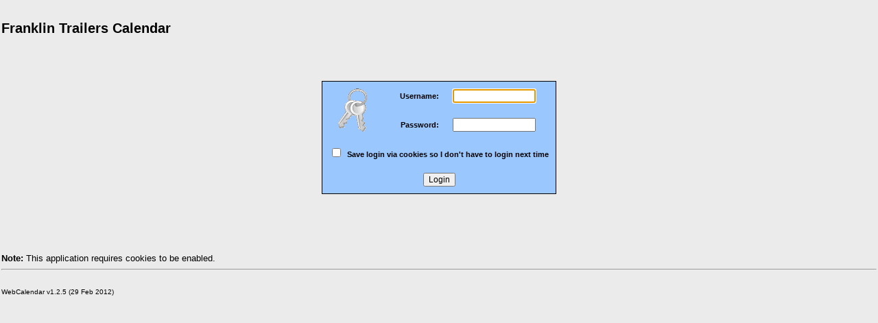

--- FILE ---
content_type: text/html; charset=UTF-8
request_url: http://www.dkserver.net/calendar/login.php?
body_size: 1050
content:
<?xml version="1.0" encoding="iso-8859-1"?>
<!DOCTYPE html PUBLIC "-//W3C//DTD XHTML 1.0 Transitional//EN"
  "http://www.w3.org/TR/xhtml1/DTD/xhtml1-transitional.dtd">
<html xmlns="http://www.w3.org/1999/xhtml" xml:lang="en" lang="en">
  <head>
    <meta http-equiv="Content-Type" content="text/html; charset=iso-8859-1" />
    <title>Franklin Trailers Calendar</title><script type="text/javascript">
// error check login/password
function valid_form ( form ) {
  if ( form.login.value.length == 0 || form.password.value.length == 0 ) {
    alert ( 'You must enter a login and password.' );
    return false;
  }
  return true;
}
function myOnLoad () {
  document.login_form.login.focus ();
  }
</script>
<link rel="stylesheet" type="text/css" href="css_cacher.php?login=__public__1" /></head>
<body id="login" onload="myOnLoad();">

<h2>Franklin Trailers Calendar</h2>

<br />
<form name="login_form" id="login" action="login.php" method="post"
  onsubmit="return valid_form( this )">

<table align="center" cellspacing="10" cellpadding="10">
<tr><td rowspan="2">
 <img src="images/login.gif" alt="Login" /></td><td align="right">
 <label for="user">Username:</label></td><td>
 <input name="login" id="user" size="15" maxlength="25"
   value=""
   tabindex="1" />
</td></tr>
<tr><td class="alignright">
 <label for="password">Password:</label></td><td>
 <input name="password" id="password" type="password" size="15"
   maxlength="30" tabindex="2" />
</td></tr>
<tr><td colspan="3" style="font-size: 10px;">
 <input type="checkbox" name="remember" id="remember" tabindex="3"
   value="yes"  /><label for="remember">&nbsp;
   Save login via cookies so I don&#39;t have to login next time</label>
</td></tr>
<tr><td colspan="4" class="aligncenter">
 <input type="submit" value="Login" tabindex="4" />
</td></tr>
</table>
</form>

<br /><br />
<span class="cookies"><b>Note:</b> This application requires cookies to be enabled.</span><br />
<hr />
<br />
<a href="http://www.k5n.us/webcalendar.php" id="programname">WebCalendar v1.2.5 (29 Feb 2012)</a>
</body>
</html>


--- FILE ---
content_type: text/css;charset=UTF-8
request_url: http://www.dkserver.net/calendar/css_cacher.php?login=__public__1
body_size: 3947
content:
  body {
    margin:2px;
    background:#EBEBEB;
    color:#000000;
    font-family:Arial, Helvetica, sans-serif;
  }
  a {
    color:#000000;
    text-decoration:none;
  }
  a:hover {
    color:#0000ff;
  }
  abbr {
    cursor:help;
  }
  div {
    border:0;
  }
  h2 {
    color:#000000;
    font-size:20px;
  }
  h3 {
    font-size:18px;
  }
  fieldset {
    width:96%;
  }
  label {
    font-weight:bold;
    font-size:11px;
  }
  p,
  input,
  select {
    font-size:12px;
  }
  textarea {
    font-size:12px;
    overflow:auto;
  }
  table {
    border:0;
    border-spacing:0;
  }
  th {
    font-size:13px;
    padding:0;
    background:#3AD7FE;
    color:#000000;
  }
  td {
    font-size:11px;
  }
  ul,
  ul a {
    font-size:12px;
  }

  .main {
    clear:both;
    width:100%;
    border-right:1px solid #000000;
    border-bottom:1px solid #000000;
  }
  .main th {
    width:14%;
    border-top:1px solid #000000;
    border-left:1px solid #000000;
    background-color: #3AD7FE;
    vertical-align:top;
  }
  .main th.weekend {
    background-color: #3AD7FE;
  }
  .main td {
    width:14%;
    border-top:1px solid #000000;
    border-left:1px solid #000000;
    background-color: #9AC7FE;
    vertical-align:top;
  }
  .main td.weekend {
    background-color: #9AC7FE;
  }
  .main td.hasevents {
    background-color: #ADFFAD;
  }
  .main td.othermonth {
    background-color: #999933;
  }
  .main td.today {
    background-color: #D5F8FF;
  }
  .underline {
   text-decoration:underline;
  }
  .cursoradd a {
    cursor:pointer;
  }
  #tabs,
  #tabscontent {
    position:relative;
    width:96%;
  }
  #tabscontent {
    margin:-1px 2px;
    border:2px groove #C0C0C0;
    padding:.5em;
    background:#F8F8FF;
    z-index:50;
  }
  .tabfor,
  .tabbak  {
    margin:0 0 0 .1em;
    border:2px ridge #C0C0C0;
    border-bottom:2px solid #F8F8FF;
    padding:.2em .2em .1em;
    position:relative;
    -moz-border-radius:.75em .75em 0 0;
  }
  .tabfor a,
  .tabbak a {
    font-weight:bold;
    font-size:14px;
  }
  .tabfor a {
    color:#000000;
  }
  .tabbak a {
    color:#909090;
  }
  .tabfor {
    background:#F8F8FF;
    z-index:51;
  }
  .tabbak {
    background:#E0E0E0;
    z-index:49;
  }
  #editnonusers,
  #editremotes,
  #editremoteshandler,
  #edituser,
  #groupedit,
  #viewsedit {
    background:#F8F8FF;
  }
  #cat,
  #day dl.desc,
  #grpiframe,
  #nonusersiframe,
  #remotesiframe,
  #tabscontent_boss,
  #tabscontent_colors,
  #tabscontent_email,
  #tabscontent_groups,
  #tabscontent_header,
  #tabscontent_nonuser,
  #tabscontent_nonusers,
  #tabscontent_other,
  #tabscontent_participants,
  #tabscontent_pete,
  #tabscontent_public,
  #tabscontent_reminder,
  #tabscontent_remotes,
  #tabscontent_sched,
  #tabscontent_subscribe,
  #tabscontent_themes,
  #tabscontent_uac,
  #useriframe,
  #viewiframe {
    display:none;
  }
  #tabscontent_colors p span,
  .sample {
    margin:0 1px;
    border-style:groove;
    padding:0 8px;
  }
  .weeknumber {
    color:#FF6633;
    font-size:10px;
    text-decoration:none;
  }
  img {
    border:0;
  }
  img.color {
    width:15px;
    height:15px;
  }
  #cat {
    font-size:18px;
  }
  #dateselector,
  #trailer {
    margin:0;
    padding:0;
  }
  #dateselector form {
    float:left;
    width:33%;
    margin-top:5px;
    margin-bottom:25px;
    padding-top:5px;
  }
  #dateselector label,
  #trailer label {
    margin:0;
    padding:0;
  }
  #monthform {
    clear:left;
    margin-bottom:0;
  }
  #weekform {
    margin-bottom:0;
    text-align:center;
  }
  #weekmenu,
  #monthmenu,
  #yearmenu {
    margin-bottom:0;
    font-size:9px;
    text-align:right;
  }
  #yearform {
    clear:right;
    margin-bottom:0;
    text-align:right;
  }
  #menu {
    clear:both;
  }
  #menu,
  #menu a,
  .prefix,
  .printer {
    font-size:14px;
  }
  .prefix {
    font-weight:bold;
  }
  a#programname {
    margin-top:10px;
    font-size:10px;
  }
  .printer {
    clear:both;
    width:15ex;
    color:#000000;
    text-decoration:none;
    display:block;
  }
  .new {
    float:right;
  }
  .unapprovedentry {
    padding-right:3px;
    color:#800000;
  /* Remove comments to set unapproved in italics.
    font-style:italic;
  */
    font-size:12px;
    text-decoration:none;
  }
  .nounapproved {
    font-weight:bold;
    font-size:14px;
  }
  #listunapproved .odd {
    background:#D5F8FF;
  }
  .entry,
  .layerentry {
    padding-right:3px;
    font-size:12px;
    text-decoration:none;
  }
  .layerentry {
    color:#006060;
  }
  .entry {
    color:#000000;
  }
  .entry img,
  .layerentry img,
  .unapprovedentry img {
    margin-right:2px;
    margin-left:2px;
  }
  .dayofmonth {
    border:1px solid #000000;
    border-width:0 1px 1px 0;
    padding:0 2px 0 3px;
    color:#000000;
    font-weight:bold;
    text-decoration:none;
    vertical-align:top;
  }
  .dayofmonth:hover {
    border-right:1px solid #0000ff;
    border-bottom:1px solid #0000ff;
    color:#0000ff;
  }
  .next img,
  #activitylog .next {
    float:right;
  }
  .prev img,
  #activitylog .prev {
    float:left;
  }
  .next img,
  .prev img {
    margin-top:7px;
    margin-right:3px;
  }
  #activitylog .next,
  #activitylog .prev {
    border:0;
    font-weight:bold;
    font-size:14px;
  }
  #day .next img,
  #day .prev img {
    margin-top:37px;
  }
  #day .monthnav .next img,
  #day .monthnav .prev img {
    margin:0;
  }
  .dailymatrix {
    background:#3AD7FE;
    cursor:pointer;
    font-size:12px;
    text-align:right;
    text-decoration:none;
  }
  .dailymatrix:hover {
    background:#cfc;
  }
  td.matrixappts {
    width:0%;
    background:#9AC7FE;
    cursor:pointer;
    text-align:left;
    vertical-align:middle;
  }
  td.matrixappts:hover {
    background:#cfc;
  }
  td.matrix {
    height:1px;
    background:#000;
  }
  .matrix img {
    width:100%;
    height:1px;
  }
  a.matrix img {
    width:100%;
    height:8px;
  }
  .matrixd {
    margin-right:auto;
    margin-left:auto;
    border-right:1px solid #000000;
    border-left:1px solid #000000;
  }
  .matrixledge {
    border-left:1px solid #000;
  }
  .matrixlegend {
    margin-top:25px;
    margin-right:auto;
    margin-left:auto;
    border:1px solid #000;
    padding:5px;
    background:#ffffff;
    text-align:center;
  }
  .matrixlegend img {
    width:10px;
    height:10px;
  }
  .nav {
    color:#000000;
    font-size:14px;
    text-decoration:none;
  }
  .popup {
    position:absolute;
    top:0;
    left:0;
    border:1px solid #000000;
    padding:3px;
    background-color: #C9DBED;
    color:#000000;
    font-size:12px;
    text-decoration:none;
    visibility:hidden;
    z-index:20;
    -moz-border-radius:6px;
  }
  .popup dl,
  .popup dt {
    margin:0;
    padding:0;
  }
  .popup dt {
    font-weight:bold;
  }
  .popup dd {
    margin-left:20px;
  }
  .tooltip,
  .tooltipselect {
    cursor:help;
    font-weight:bold;
    font-size:11px;
    text-decoration:none;
  }
  .tooltip {
    width:120px;
  }
  .tooltipselect {
    vertical-align:top;
  }
  .user,
  .categories {
    color:#000000;
    font-size:18px;
    text-align:center;
  }
  .asstmode {
    color:#000000;
    font-weight:bold;
    text-align:center;
  }
  .help {
    font-weight:bold;
    vertical-align:top;
  }
  .helpbody {
    margin-bottom:1em;
    font-weight:normal;
    vertical-align:top;
  }
  .helpbody div {
    border:1px solid #000;
  }
  .helpbody label {
    font-size:1.1em;
    vertical-align:top;
  }
  .helpbody p {
    margin:1em;
  }
  .helplist {
    border:0;
    font-weight:bold;
    font-size:1.2em;
    text-align:center;
  }
  .helplist a {
    font-weight:normal;
    text-decoration:underline;
  }
  .helplist a.current {
    font-weight:bold;
    text-decoration:none;
  }
  #helpbug form {
    margin-bottom:1em;
  }
  #helpbug label {
    clear:left;
    float:left;
    width:32%;
  }
  #helpbug p {
    margin:0 1em;
  }
  img.help {
    cursor:help;
  }
  .sample {
  text-align: left;
  width: 16px;
}
  .standard {
    border:1px solid #000000;
    background:#9AC7FE;
    font-size:12px;
  }
  .standard th {
    border-bottom:1px solid #000000;
    padding:0;
    font-size:18px;
  }
   /* style for week hover highlight */
  tr.highlight td {
    background-color:#ffffb0 !important;
  }
  .minical {
    margin:0 0 5px 0;
    border-collapse:collapse;
    font-size:10px;
  }
  .minical caption a {
    color:#B04040;
    font-weight:bold;
  }
  .minical caption a:hover {
    color:#0000ff;
  }
  .minical th {
    border:0 solid #EBEBEB;
    padding:0 2px;
  }
  .minical th,
  .minical td.empty {
    background:#EBEBEB;
    color:#000000;
    text-align:center;
  }
  .minical th.empty {
    background:transparent;
  }
  .minical td {
    background:#9AC7FE;
    border:1px solid #EBEBEB;
    padding:0 2px;
  }
  .minical td a {
    margin:0;
    padding:3px;
    text-align:center;
    display:block;
  }
  .minical td.weekend,
  #editentry th.weekend {
    background:#9AC7FE;
  }
  .minical td#today {
    background:#D5F8FF;
  }
  .minical td.hasevents {
    font-weight:bold;
  }
  .minitask {
    width:98%;
    margin-left:1px;
    border:1px solid #000;
  }
  .minitask tr.header th,
  .minitask tr.header td {
    border-bottom:2px solid #000;
    padding:0;
    background:#9AC7FE;
    font-size:12px;
    text-align:center;
  }
  .minitask tr.header td {
    margin:0;
    border-bottom:0;
    text-align:right;
  }
  .sorter {
    margin:0;
    border-bottom:0px;
    cursor:pointer;
    text-align:left !important;
  }
  .sorterbottom {
   border-bottom:1px solid #000 !important;
  }
  .minitask  td {
    border-bottom:1px solid #000;
    padding:0;
    color:#000000;
    font-size:12px;
    text-align:center;
  }
  .minitask td.filler {
    border-bottom:0;
    padding:0;
  }
  .task {
    color:#000000;
  }
  #admin table,
  #pref table {
    vertical-align:top;
  }
  #admin input,
  #admin select,
  #pref input,
  #pref select {
    margin:0 3px;
  }
  #admin .main td,
  #pref .main td {
    height:30px;
  }
  #admin .main td,
  #admin .main th,
  #pref .main td,
  #pref .main th {
    font-size:12px;
  }
  #admin .empty,
  #pref .empty {
    border-top:transparent;
    border-left:transparent;
  }
  #admin .main td.weekcell,
  #pref .main td.weekcell {
    margin:0;
    background-color: #3AD7FE;
    color:#000000;
    text-align:center;
    text-decoration:none;
    vertical-align:middle;
  }
  #admin .main th.weekcell,
  #pref .main th.weekcell {
    background:transparent;
  }
  #admin .main td.empty,
  #admin .main td.weekcell,
  #admin .main th.empty,
  #admin .main th.weekcell,
  #pref .main td.empty,
  #pref .main td.weekcell,
  #pref .main th.empty,
  #pref .main th.weekcell {
    width:1%;
  }
  #admin #tabscontent p,
  #pref #tabscontent p {
    padding:0 .25em;
    clear:both;
  }
  #admin #tabscontent p label,
  #pref #tabscontent p label {
    clear:both;
    float:left;
    width:25%;
    margin:0;
  }
  #admin #tabscontent_colors p,
  #pref #tabscontent_colors p,
  #admin #tabscontent_colors p label,
  #pref #tabscontent_colors p label {
    clear:none;
  }
  #admin #saver {
    clear:both;
    margin-top:1em;
  }
  #example_month {
    float:right;
    width:45%;
    margin:3em 1em 0;
    background:#EBEBEB;
  }
  #example_month p {
    color:#000000;
    font-weight:bold;
    text-align:center;
  }
  #pref .tooltip{
    width:175px;
    vertical-align:top;
  }
  #minicalendar table {
    width:160px;
  }
  #minicalendar td,
  #minicalendar th {
    font-size:11px;
  }
  .embactlog {
    width:100%;
    border-right:1px solid #000000;
    border-bottom:1px solid #000000;
    border-spacing:0;
  }
  .embactlog tr {
    background:#FFF;
  }
  .embactlog .odd {
    background:#EEE;
  }
  .embactlog th {
    width:14%;
    border-top:1px solid #000000;
    border-bottom:1px solid #000000;
    border-left:1px solid #000000;
    padding:1px 3px;
  }
  .embactlog th.action,
  .embactlog th.cal,
  .embactlog th.usr {
    width:7%;
  }
  .embactlog td {
    border-left:1px solid #000000;
    padding:1px 3px;
  }
  #day div.minicalcontainer {
    border:1px solid #000;
    padding:3px;
    vertical-align:top;
  }
  #day table.minical {
    margin-right:auto;
    margin-left:auto;
  }
  #day .minical caption {
    margin-right:auto;
    margin-left:auto;
    background:#3AD7FE;
    color:#000000;
    font-weight:bold;
    font-size:47px;
  }
  #day .minical td.selectedday {
    border:2px solid #000000;
  }
  #day .monthnav th {
    border:0;
    padding:3px;
    text-align:center;
  }
  .menuhref {
    font-size:12px;
    font-family: arial, verdana, sans-serif;
  }
  #datesel td.field {
    font-size:12px;
  }
  .glance {
    width:100%;
    border-right:1px solid #000000;
    border-bottom:1px solid #000000;
  }
  .glance th.empty {
    border-top:1px solid #EBEBEB;
    border-left:1px solid #EBEBEB;
    background:#EBEBEB;
  }
  .glance th.row {
    width:14%;
    height:40px;
    border-top:1px solid #000000;
    border-left:1px solid #000000;
    vertical-align:middle;
  }
  .glance td {
    border-top:1px solid #000000;
    border-left:1px solid #000000;
    padding-left:3px;
    background-color: #9AC7FE;
    vertical-align:top;
  }
  #day .glance td {
    width:86%;
    height:40px;
  }
  #day dl.desc {
    margin:0;
    padding:0;
  }
  #day dl.desc dt {
    font-weight:bold;
  }
  #day dl.desc dd {
    margin:0;
    padding-left:20px;
  }
  #year #monthgrid td {
    padding:0 5px;
    vertical-align:top;
  }
  #year .minical tr {
    vertical-align:top;
  }
  #viewm .main,
  #viewr .main,
  #viewt .main,
  #viewv .main,
  #week .main {
    border-collapse:collapse;
  }
  #pref .main th,
  #viewv .main th,
  #viewl .main th,
  #month .main th {
    width:14%;
  }
  #vieww .main th,
  #week .main th {
    width:12%;
  }
  #viewr th.small {
    background:none;
    font-size:8px;
  }
  #viewd .main th {
    border-right:1px solid #000000;
    padding:1px;
  }
  a.weekcell {
    color:#FF6633;
  }
  #pref .main th.weekcell,
  #viewl .main th.empty,
  #day .main th.empty,
  #month .main th.empty{
    width:1%;
    border-top:0;
    border-left:0;
    background:transparent;
  }
  #pref .main td.weekcell,
  #viewl .main td.weekcell,
  #month .main td.weekcell {
    width:1%;
    margin:0;
    background-color: #3AD7FE;
    color:#000000;
    font-size:12px;
    text-align:center;
    text-decoration:none;
    vertical-align:middle;
  }
  #pref .main td.empty,
  #pref .main th.empty {
    width:1%;
    border-top-color:transparent;
    border-left-color:transparent;
  }
  #pref .main td.weekcell,
  #pref .main th.weekcell {
    width:1%;
  }
  #viewv .main th.empty,
  #viewm .main th.empty,
  #vieww .main th.empty,
  #viewr .main th.empty,
  #week .main th.empty {
    width:5%;
    border-top:1px solid #EBEBEB;
    border-left:1px solid #EBEBEB;
    background:none;
    background:transparent;
  }
  #week .main th.row {
    width:5%;
    height:40px;
    vertical-align:top;
  }
  #viewt.main {
    margin:0;
    padding:0;
  }
  #vieww .main th.row,
  #viewv .main th.row,
  #viewm .main th.row,
  #viewt .main th {
    width:10%;
    vertical-align:top;
  }
  #viewt .main th.weekend {
    background-color: #9AC7FE;
  }
  #viewv .main th.row {
    padding:0 5px;
    text-align:left;
  }
  #viewd .main th.row {
    border-right-width:0;
    text-align:left;
  }
  #viewr th.row {
    height:40px;
    vertical-align:top;
  }
  #vieww .main th.today,
  #viewm .main th.today,
  #viewv .main th.today {
    width:10%;
  }
  #pref .main th.today,
  #viewr .main th.today,
  #week .main th.today {
    width:14%;
  }
  #viewr .main th a,
  #week .main th a,
  #weekdetails .main th a {
    color:#000000;
  }
  #viewr .main th a:hover,
  #week .main th a:hover,
  #weekdetails .main th a:hover {
    color:#0000ff;
  }
  #year .minical td {
    text-align:center;
    vertical-align:top;
  }
  #pref .main td {
    height:30px;
    font-size:12px;
  }
  #viewl .main td,
  #month .main td {
    height:75px;
    font-size:12px;
    /*overflow:auto;*/
    table-layout:fixed;
    vertical-align:top;
  }
  #vieww .main td,
  #week .main td,
  #viewr .main td,
  #viewm .main td,
  #viewv .main td {
    font-size:12px;
    padding-left:3px;
  }
  #month #prevmonth,
  #viewl #prevmonth {
    float:left;
  }
  #month #nextmonth,
  #viewl #nextmonth {
    float:right;
  }
  #month .minical caption,
  #viewl .minical caption {
    margin-left:4ex;
  }
  #year .minical {
    display:block;
  }
  #year .minical caption {
    margin:0 auto;
  }
  #viewl .minical,
  #month .minical {
    margin:0 4px;
    border:0;
  }
  .topnav {
    border:0;
  }
  .title {
    width:99%;
    text-align:center;
  }
  #day .title {
    margin-top:3px;
    text-align:center;
  }
  #day .title .date,
  .title .date {
    color:#000000;
    font-weight:bold;
    font-size:24px;
    text-align:center;
  }
  .title .titleweek {
    color:#000000;
    font-size:20px;
  }
  .title .viewname,
  #day .title .user,
  .title .user {
    color:#000000;
    font-weight:bold;
    font-size:18px;
    text-align:center;
  }
  #weekdetails .main {
    width:90%;
  }
  #weekdetails .main th {
    width:100%;
    padding:2px;
  }
  #weekdetails .main td {
    height:75px;
  }
  #viewt table.timebar {
    width:100%;
    border-collapse:collapse;
  }
  #viewt td.timebar {
    width:90%;
    background:#ffffff;
    color:#909090;
    font-size:10px;
    text-align:center;
  }
  #viewt .yardstick td {
    padding:0;
    border:1px solid #909090;
  }
  #viewt td.entry {
    padding:0;
    background-color: #3AD7FE;
  }
  #viewt table.timebar a {
    text-align:inherit !important;
  }
	#viewt table.timebar td {
    width: 1%;
  }
  .viewnav {
    width:99%;
    border:0;
  }
  #login {
    margin-top:30px;
    margin-bottom:50px;
  }
  #register table,
  #login table {
    border:1px solid #000000;
    background-color: #9AC7FE;
    font-size:12px;
  }
  .cookies {
    font-size:13px;
  }
  .strikethrough {
    text-decoration:line-through;
  }
  .pub {
    background:#80FF80;
    text-align:center;
  }
  .conf {
    background:#FFFF80;
    text-align:center;
  }
  .priv {
    background:#FF5050;
    text-align:center;
  }
  .boxtop {
   border-top:1px solid #808080;
  }
  .boxright {
   border-right:1px solid #808080;
  }
  .boxbottom {
   border-bottom:1px solid #808080;
  }
  .boxleft {
   border-left:1px solid #808080;
  }
  .boxall {
   border:1px solid #808080;
   padding-left:3px;
  }
  .leftpadded {
   padding-left:50px;
   text-align:left;
  }
  .location {
   font-size:10px;
  }
  .byxxx th,
  .byxxx td {
   text-align:center;
  }
  .icon_text {
   width:10px;
   height:10px;
   border:0;
  }
  .minitask td.pct,
  .alignright {
   text-align:right;
  }
  .minitask td.name,
  .alignleft {
   text-align:left;
  }
  .aligncenter {
   text-align:center;
  }
  .aligntop {
   vertical-align:top;
  }
  .bold {
   font-weight:bold;
  }
  #about {
    background-image:url( images/kn5.jpg );
    background-repeat:no-repeat;
  }
  #about p {
    margin:1px;
    color:#303030;
  }
  #scroller {
    position:absolute;
    width:100%;
  }
  .alt {
  background:#9AC7FE;
  }  
  .layers {
    float:left;
    margin:2px 1px;
    padding:5px;
    background:#9AC7FE;
  }
  .layers h4{
    margin:0 0 5px;
  }
  .layers p {
    margin:0;
    padding-left:5px;
    font-size:12px;
  }
  .layers p label {
    font-size:13px;
  }
  #securityAudit {
    border: 1px solid #c0c0c0;
  }
  #securityAudit th {
    background-color: #d0d0d0;
  }
  #securityAudit .odd {
    background-color: #E0E0E0;
  }
  #securityAudit .even {
    background-color: #ffffff;
  }
  #securityAuditNotes {
    margin: 20px;
    border:1px solid #000000;
    background-color: #9AC7FE;
  }
  #securityAuditNotes li {
    margin-top: 4px;
    margin-bottom: 4px;
  }
  #accountiframe,
  #useriframe {
    width:90%;
    border:0;
  }
  #accountiframe {
    height:210px;
  }
  #useriframe {
    height:280px;
  }
  #eventcomment {
   padding:.25em;
   border:1px solid #000000;
   background:#9AC7FE;
  }